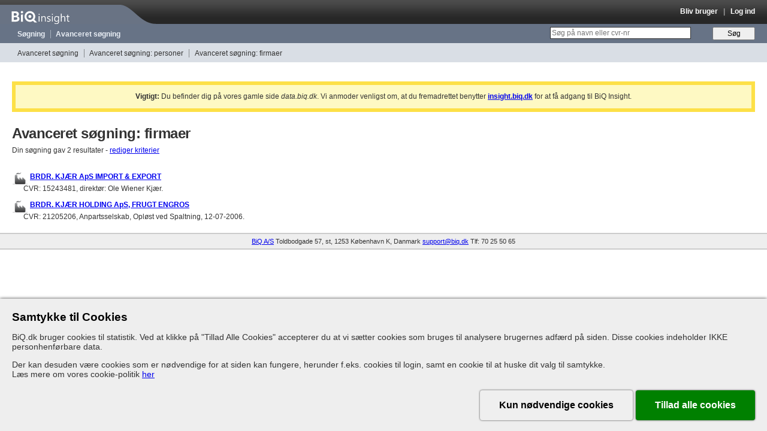

--- FILE ---
content_type: text/html; charset=utf-8
request_url: https://data.biq.dk/companies/search?contact%5Bphone%5D=36302918
body_size: 23792
content:
<!DOCTYPE html>
<html lang="da">
<head>
  <meta charset="utf-8"/>
  <meta http-equiv="X-UA-Compatible" content="IE=edge" />
  <meta name="robots" content="noindex" />
  <meta name="description" content="Oplysninger om mere end 1 million personer og deres ledelsesposter i over 1.5 million danske virksomheder gennem de sidste 40 år." />
  <meta name="keywords" content="Avanceret søgning: firmaer, erhvervsinformation, cvr-nummer, nøgletal, regnskab, virksomheder, Danmark, ledelse, firmadata" />
  <meta name="viewport" content="width=992"/>

  <meta property="og:title" content="Avanceret søgning: firmaer | BiQ Insight" />
  <meta property="og:description" content="Oplysninger om mere end 1 million personer og deres ledelsesposter i over 1.5 million danske virksomheder gennem de sidste 40 år." />
  <meta property="og:image" content="https://data.biq.dk/assets/favicons/apple-touch-icon-61c16d6e041838855f177520c0677e69cecb68106e3185c32f889d632041ca49.png" />
  <meta property="og:url" content="https://insight.biq.dk" />
  <meta name="twitter:card" content="summary_large_image" />
  <meta name="twitter:title" content="Avanceret søgning: firmaer | BiQ Insight" />
  <meta name="twitter:description" content="Oplysninger om mere end 1 million personer og deres ledelsesposter i over 1.5 million danske virksomheder gennem de sidste 40 år." />
  <meta name="twitter:image" content="https://data.biq.dk/assets/favicons/apple-touch-icon-61c16d6e041838855f177520c0677e69cecb68106e3185c32f889d632041ca49.png" />

  <link rel="apple-touch-icon" href="https://data.biq.dk/assets/favicons/apple-touch-icon-61c16d6e041838855f177520c0677e69cecb68106e3185c32f889d632041ca49.png" />
  <link rel="icon" type="image/png" href="/assets/favicons/favicon-32x32-ecba1e0b39e972861f319a02e0ad3f6c663fad84b29500d949310f83bcf13d9d.png" sizes="32x32" />
  <link rel="icon" type="image/png" href="/assets/favicons/favicon-16x16-e77492eff3265844c5f4776243bf37fd47adcf471ab5e11ad718c924f0201623.png" sizes="16x16" />
  <link rel="manifest" href="/site.webmanifest">
  <link rel="canonical" href="https://insight.biq.dk/companies/search?contact%5Bphone%5D=36302918">

  <meta name="csrf-param" content="authenticity_token" />
<meta name="csrf-token" content="U3bN2qvZRff7kaP-TWkVovp5Tdo-vckhuHw2UIGF2OfrnUSFGf4ah3FbcBAwqixJ6FT4RNUXPRG9fbWQqxxsJg" />

  <title>Avanceret søgning: firmaer | BiQ Insight</title>

  <link rel="stylesheet" href="/assets/application-df34518860512048dba82a8d0d3b906ef768e78312704c839cbcc158196df2a9.css" />
  <link rel="stylesheet" href="/assets/print-ad2b5bbd4d68ba22c4829cf78aec6c50110ad5f568a1532f48c0ad6674621550.css" media="print" />
  <link rel="stylesheet" href="/assets/grabbable-96977924f6272fbbe25817a0ae8a4df6511861decaa3c7757a97e3f52854551f.css" />

  <script>
</script>

  <script src="https://js.sentry-cdn.com/12d0d8ee39ab43469624e0a5fa139e14.min.js"
        crossorigin="anonymous"></script>

<script>
    function initSentry(env, usr) {
        Sentry.init({
            dsn: 'https://12d0d8ee39ab43469624e0a5fa139e14@sentry.io/159219',
            environment: env || 'development',
            beforeSend: function (evt) {
                evt.logger = 'javascript';
                return evt;
            },
            initialScope: {
                user: {
                    user_id: usr.id,
                    company: usr.company
                }
            }
        });
    }

    initSentry(
        'production',
        {}
    );
</script>


  
  <script src="https://cookie-consent.assets.biq.dk/application.js"></script>
  <script src="/assets/stimulusjs-app-1b347ea3de03b048d6b430628079568bd92db9733d867bf6c22b14dd33bbf3a8.js"></script>
  <script src="/assets/grabbable-4a4a3b5033167dbdbbf01bbdcf664161630e6bc6825dc6c5e1492d1b4d664ade.js"></script>
</head>

<body id="search" class="advanced">

<div id="header" class="">
  <div id="branding">
    <a href="/"><div id="logo"></div></a>
    <div id="console" class="dynamic_infobar">
        <a href="/users/sign_up">Bliv bruger</a>
  &nbsp;&nbsp;|&nbsp;&nbsp;
  <a href="/users/sign_in">Log ind</a>

    </div>
  </div>

  <div id="navigation" class="navigation">
    <ul>
      <li class="first-child"><a href="/search/clean">Søgning</a></li>
      <li><a href="/companies/search">Avanceret søgning</a></li>
      <li class="dynamic_monitormenu">
        
      </li>
    </ul>

    <form id="new_search" class="new_search" action="/search/clean" accept-charset="UTF-8" method="get">
  <div>
    <label for="q">&nbsp;</label>
    <input placeholder="Søg på navn eller cvr-nr" type="search" id="q" class="text" name="search[query]" />
    <input type="submit" name="commit" value="Søg" class="button" data-disable-with="Søg" />
  </div>
</form>
  </div>

  <div id="secondary_navigation" class="navigation">
    
<ul><li class="first-child"><a href="/search/advanced">Avanceret søgning</a></li>
<li><a href="/people/search">Avanceret søgning: personer</a></li>
<li><a href="/companies/search">Avanceret søgning: firmaer</a></li></ul>

  </div> <!-- #secondary_navigation -->

</div> <!-- #header -->



<div id="contents" class="production">
  <div class="flash notice mt-1 mb-2 p-1 text-center border-solid border-4 border-yellow-300 bg-yellow-100"><strong>Vigtigt:</strong> Du befinder dig på vores gamle side <em>data.biq.dk</em>. Vi anmoder venligst om, at du fremadrettet benytter <strong><u><a href="https://insight.biq.dk/companies/search?contact%5Bphone%5D=36302918">insight.biq.dk</a></u></strong> for at få adgang til BiQ Insight.</div>
  <h1>Avanceret søgning: firmaer</h1>
<div id="query_builder" style="display: none">

  <form id="advanced-search" action="/companies/search" accept-charset="UTF-8" method="get">
    <div id="criterias">
      <div class="criterias">
        <table class="advanced_search">
  <tbody class="query-group">
  <tr>
    <th scope="row">
      Find firmaer
    </th>
    <td>
      <table>
  <tr>
    <th class="searchlabel"><label for="entity_name_name">Firmanavn</label></th>
    <td>
      <input type="text" name="entity_name[name]" id="entity_name_name" />
    </td>
  </tr>
</table>

    </td>
  </tr>
  <tr>
    <th>

    </th>
    <td>
      <table>
  <tr>
    <th class="searchlabel"><label for="address_street_name">Vejnavn</label></th>
    <td><input type="text" name="address[street_name]" id="address_street_name" /></td>
  </tr>
  <tr>
    <th class="searchlabel"><label for="address_house_number">Nummer</label></th>
    <td><input type="text" name="address[house_number]" id="address_house_number" /></td>
  </tr>
  <tr>
    <th class="searchlabel"><label for="address_zipcode">Post nummer</label></th>
    <td>
      <input type="text" name="address[zipcode]" id="address_zipcode" class="input_validation" patternmismatch="skriv f.eks. &quot;5260&quot; eller &quot;1250,1260,1220&quot; eller &quot;6000-6900&quot;" pattern="([0-9]+( *)-( *)[0-9]+( *))|([0-9]+(( *),( *)[0-9]+)*)" style="width: initial" />
      <div class="help">
        skriv f.eks. &quot;5260&quot; <i>eller</i> &quot;1250,1260,1220&quot; <i>eller</i> &quot;6000-6900&quot;
      </div>
    </td>
  </tr>
  <tr>
    <th class="searchlabel"><label for="address_municipality">Kommune</label></th>
    <td>
      <select name="address[municipality][]" id="address_municipality" multiple="multiple"><option value="10">Albertslund</option>
<option value="19">Allerød</option>
<option value="47">Assens</option>
<option value="3">Ballerup</option>
<option value="63">Billund</option>
<option value="29">Bornholm</option>
<option value="4">Brøndby</option>
<option value="90">Brønderslev-Dronninglund</option>
<option value="5">Dragør</option>
<option value="28">Egedal</option>
<option value="61">Esbjerg</option>
<option value="62">Fanø</option>
<option value="79">Favrskov</option>
<option value="36">Faxe</option>
<option value="21">Fredensborg</option>
<option value="66">Fredericia</option>
<option value="2">Frederiksberg</option>
<option value="91">Frederikshavn</option>
<option value="22">Frederikssund</option>
<option value="20">Furesø</option>
<option value="48">Faaborg-Midtfyn</option>
<option value="6">Gentofte</option>
<option value="7">Gladsaxe</option>
<option value="8">Glostrup</option>
<option value="31">Greve</option>
<option value="24">Gribskov</option>
<option value="43">Guldborgsund</option>
<option value="57">Haderslev</option>
<option value="23">Halsnæs</option>
<option value="69">Hedensted</option>
<option value="25">Helsingør</option>
<option value="9">Herlev</option>
<option value="71">Herning</option>
<option value="26">Hillerød</option>
<option value="92">Hjørring</option>
<option value="37">Holbæk</option>
<option value="72">Holstebro</option>
<option value="70">Horsens</option>
<option value="11">Hvidovre</option>
<option value="12">Høje-Taastrup</option>
<option value="27">Hørsholm</option>
<option value="73">Ikast-Brande</option>
<option value="16">Ishøj</option>
<option value="96">Jammerbugt</option>
<option value="38">Kalundborg</option>
<option value="49">Kerteminde</option>
<option value="67">Kolding</option>
<option value="1">København</option>
<option value="32">Køge</option>
<option value="54">Langeland</option>
<option value="30">Lejre</option>
<option value="74">Lemvig</option>
<option value="42">Lolland</option>
<option value="13">Lyngby-Taarbæk</option>
<option value="94">Læsø</option>
<option value="93">Mariagerfjord</option>
<option value="50">Middelfart</option>
<option value="88">Morsø</option>
<option value="78">Norddjurs</option>
<option value="55">Nordfyns</option>
<option value="51">Nyborg</option>
<option value="44">Næstved</option>
<option value="80">Odder</option>
<option value="52">Odense</option>
<option value="35">Odsherred</option>
<option value="81">Randers</option>
<option value="95">Rebild</option>
<option value="75">Ringkøbing-Skjern</option>
<option value="39">Ringsted</option>
<option value="33">Roskilde</option>
<option value="15">Rudersdal</option>
<option value="14">Rødovre</option>
<option value="82">Samsø</option>
<option value="83">Silkeborg</option>
<option value="84">Skanderborg</option>
<option value="86">Skive</option>
<option value="40">Slagelse</option>
<option value="34">Solrød</option>
<option value="41">Sorø</option>
<option value="45">Stevns</option>
<option value="76">Struer</option>
<option value="53">Svendborg</option>
<option value="77">Syddjurs</option>
<option value="58">Sønderborg</option>
<option value="89">Thisted</option>
<option value="59">Tønder</option>
<option value="17">Tårnby</option>
<option value="18">Vallensbæk</option>
<option value="64">Varde</option>
<option value="65">Vejen</option>
<option value="68">Vejle</option>
<option value="98">Vesthimmerland</option>
<option value="87">Viborg</option>
<option value="46">Vordingborg</option>
<option value="56">Ærø</option>
<option value="60">Aabenraa</option>
<option value="97">Aalborg</option>
<option value="85">Aarhus</option></select>
    </td>
  </tr>
    <tr>
      <th class="searchlabel"><label for="address_country">Land</label></th>
      <td><input type="text" name="address[country]" id="address_country" /></td>
    </tr>
</table>


    </td>
  </tr>
  <!--/tbody-->
    <!--tbody class="query-group"-->
    <tr>
      <th>
      </th>
      <td>
        <table>
  <tr>
    <th class="searchlabel"><label for="contact_phone">Telefon</label></th>
    <td><input type="text" name="contact[phone]" id="contact_phone" value="36302918" onchange="this.value=this.value.replace(/\s+/g, &#39;&#39;)" /></td>
  </tr>
  <tr>
    <th class="searchlabel"><label for="company_email">Email</label></th>
    <td><input type="text" name="contact[email]" id="contact_email" /></td>
  </tr>

</table>

      </td>
    </tr>
    </tbody>
    <tbody class="query-group">
    <tr class="for_company">
      <th rowspan="220" scope="row"> <!-- OK as long as rowspan > number of rows -->
        Firma oplysninger
      </th>
      <td>
        <table>
  <tr>
    <th class="searchlabel"><label for="selskabs_status_list_switch">Selskabs-status</label></th>
    <td>
      <select name="selskabs_status[id][]" id="selskabs_status_id" multiple="multiple"><option value="2">Aktiv</option>
<option value="31">Anmodning om opløsning, jf. §115 i lov om erhvervsdrivende fonde</option>
<option value="33">Anmodning om opløsning, jf. aktieselskabslovens § 117, jf. § 118</option>
<option value="36">Anmodning om opløsning, jf. anpartsselskabslovens § 60, jf. § 61 sendt til Retten i Grønland</option>
<option value="37">Anmodning om opløsning, jf. lov om administration af Det Europæiske Økonomiske Fællesskabs forordninger om indførelse af europæiske økonomiske firmagrupper § 5</option>
<option value="32">Anmodning om opløsning, jf. selskabslovens § 226</option>
<option value="35">Erklæring fra vurderingsmændene i henhold til aktieselskabslovens § 134 c, stk. 4</option>
<option value="34">Fusionsplan i henhold til aktieselskabslovens § 134 a</option>
<option value="3">Koncession tilbagekaldt</option>
<option value="4">Normal</option>
<option value="5">Ophørt</option>
<option value="6">Opløst</option>
<option value="8">Opløst efter anpartsselskabslovens § 59</option>
<option value="25">Opløst efter erklæring</option>
<option value="29">Opløst efter frivillig likvidation</option>
<option value="30">Opløst efter Fusion</option>
<option value="38">Opløst efter grænseoverskridende fusion</option>
<option value="39">Opløst efter grænseoverskridende hjemstedsflytning</option>
<option value="11">Opløst efter Konkurs</option>
<option value="12">Opløst efter Likvidation</option>
<option value="9">Opløst jf aktieselskabslovens § 126</option>
<option value="7">Opløst jf. lov om visse erhvervsdrivende virksomheder § 20 a</option>
<option value="13">Opløst ved Fusion</option>
<option value="14">Opløst ved Spaltning</option>
<option value="10">Selskabet er opløst ved erklæring, jf. selskabslovens § 216</option>
<option value="15">Slettet</option>
<option value="16">Spaltet</option>
<option value="17">Tvangsopløst</option>
<option value="26">Uden retsvirkning</option>
<option value="28">Ukendt status</option>
<option value="41">Under frivillig likvidation</option>
<option value="18">Under Konkurs</option>
<option value="19">Under Likvidation</option>
<option value="20">Under opløsning, jf. lov om erhvervsdrivende virksomheder § 21</option>
<option value="40">Under opløsning, jf. selskabslovens § 143</option>
<option value="21">Under opløsning, jf. selskabslovens § 216</option>
<option value="22">Under opløsning, jf. selskabslovens § 225</option>
<option value="27">Under reassumering</option>
<option value="23">Under Rekonstruktion</option>
<option value="24">Under Tvangsopløsning</option></select>
    </td>
  </tr>
</table>


      </td>
    </tr>
    <tr class="for_company">
      <td>
        <table>
  <tr>
    <th class="searchlabel"><label for="selskabs_form_list_switch">Selskabs-form</label></th>
    <td>
      <select name="selskabs_form[id][]" id="selskabs_form_id" multiple="multiple"><option value="1">Advokat</option>
<option value="2">Aktieselskab</option>
<option value="7">Amtskommune</option>
<option value="3">Andelsboligforening</option>
<option value="4">Andelskasse</option>
<option value="5">Andelsselskab</option>
<option value="6">Andelsselskab med Begrænset Ansvar</option>
<option value="8">Anden udenlandsk virksomhed</option>
<option value="9">Anpartsselskab</option>
<option value="10">Børsmæglerselskab</option>
<option value="11">Dødsbo</option>
<option value="47">Enhed under oprettelse i Erhvervsstyrelsen</option>
<option value="12">Enkeltmandsvirksomhed</option>
<option value="13">Erhvervsdrivende fond</option>
<option value="14">Europæisk Økonomisk Firmagruppe</option>
<option value="15">Fagforening</option>
<option value="48">Fast forretningssted af Europæisk økonomisk Firmagruppe</option>
<option value="16">Filial</option>
<option value="51">Filial af SE-selskab</option>
<option value="18">Filial af udenlandsk aktieselskab, kommanditaktieselskab</option>
<option value="17">Filial af udenlandsk anpartsselskab eller selskab</option>
<option value="19">Filial af udenlandsk virksomhed med begrænset ansvar</option>
<option value="20">Folkekirkelige Institutioner</option>
<option value="22">Fond</option>
<option value="21">Fonde og andre selvejende institutioner</option>
<option value="23">Forening</option>
<option value="25">Forening eller selskab med begrænset ansvar</option>
<option value="24">Forening med Begrænset Ansvar</option>
<option value="26">Frivillig forening</option>
<option value="50">Grønlandsk afdeling af udenlandsk selskab eller virksomhed</option>
<option value="27">Interessentskab</option>
<option value="28">Iværksætterselskab</option>
<option value="29">Kommanditaktieselskab/Partnerselskab</option>
<option value="30">Kommanditselskab</option>
<option value="31">Medarbejderinvesteringsselskab</option>
<option value="33">Partnerselskab</option>
<option value="34">Partrederi</option>
<option value="35">Personligt ejet Mindre Virksomhed</option>
<option value="36">Primærkommune</option>
<option value="37">Region</option>
<option value="38">Registreret revisor</option>
<option value="39">Rigsrevisor</option>
<option value="42">Selskab med begrænset ansvar</option>
<option value="49">Selvstændig offentlig virksomhed</option>
<option value="41">SE-selskab</option>
<option value="43">Statsautoriseret revisor</option>
<option value="44">Statslig Administrativ Enhed</option>
<option value="40">Særlig Finansiel Virksomhed</option>
<option value="52">Trust</option>
<option value="45">Udenlandsk Aktieselskab</option>
<option value="46">Uoplyst Virksomhedsform</option>
<option value="32">Øvrige Virksomhedsformer</option></select>
    </td>
  </tr>
</table>


      </td>
    </tr>
    <tr class="for_company">
      <td>
        <table id="company_active">
  <tr>
    <th class="searchlabel">Kun aktive selskaber</th>
    <td>
      <label for="company_active_active">ja</label>
      <input type="checkbox" name="company_active[active]" id="company_active_active" value="yes" />
      &nbsp;&nbsp;&nbsp;&nbsp;
      <label for="company_inactive_inactive">nej</label>
      <input type="checkbox" name="company_inactive[inactive]" id="company_inactive_inactive" value="yes" />
    </td>
  </tr>
</table>

      </td>
    </tr>
    <tr class="for_company">
      <td>
        <table id="stock_exchange">
  <tr>
    <th class="searchlabel">Kun børsnoterede selskaber</th>
    <td>
      <label for="stock_exchange_on">ja</label>
      <input type="checkbox" name="stock_exchange[stock_exchange]" id="stock_exchange_on" value="yes" />
      &nbsp;&nbsp;&nbsp;&nbsp;
      <label for="no_stock_exchange">nej</label>
      <input type="checkbox" name="no_stock_exchange[no_stock_exchange]" id="no_stock_exchange" value="yes" />
    </td>
  </tr>
</table>


      </td>
    </tr>
    <tr class="for_company">
      <td>
        <table>
  <tr>
    <th class="searchlabel"><label for="production_units_toggle">Medtag produktionsenheder</label></th>
    <td>
      <input type="hidden" name="entity_type[ids][]" id="entity_type_ids_" value="2" />
      <input type="checkbox" name="entity_type[ids][]" id="production_units_toggle" value="7" />
    </td>
  </tr>
</table>

      </td>
    </tr>

    <tr class="for_company">
      <td>
        <table>
  <tr>
    <th class="searchlabel">Selskabs-status ændret</th>
    <td>
      <label for="selskabs_status_changed_start">fra</label>
      <input type="text" name="selskabs_status_changed[start]" id="selskabs_status_changed_start" class="date" placeholder="dd-mm-åååå" patternMismatch="Beklager, dette felt skal indeholde en gyldig dato" pattern="(\d{1,2}-\d{1,2}-\d{4})|(\d{4}-\d{1,2}-\d{1,2})|(\d{1,2}-\d{1,2}-\d{2})|(\d{6,8})" />

      <label for="selskabs_status_changed_end">til</label>
      <input type="text" name="selskabs_status_changed[end]" id="selskabs_status_changed_end" class="date" placeholder="dd-mm-åååå" patternMismatch="Beklager, dette felt skal indeholde en gyldig dato" pattern="(\d{1,2}-\d{1,2}-\d{4})|(\d{4}-\d{1,2}-\d{1,2})|(\d{1,2}-\d{1,2}-\d{2})|(\d{6,8})" />

    </td>
  </tr>
</table>

      </td>
    </tr>

    <tr class="for_company">
      <td>
        <table>
  <tr>
    <th class="searchlabel">Stiftet i perioden</th>
    <td>
      <label for="founded_on_start">fra</label>
      <input type="text" name="founded_on[start]" id="founded_on_start" value="" class="date" placeholder="dd-mm-åååå" patternMismatch="Beklager, dette felt skal indeholde en gyldig dato" pattern="(\d{1,2}-\d{1,2}-\d{4})|(\d{4}-\d{1,2}-\d{1,2})|(\d{1,2}-\d{1,2}-\d{2})|(\d{6,8})" />

      <label for="founded_on_end">til</label>
      <input type="text" name="founded_on[end]" id="founded_on_end" value="" class="date" placeholder="dd-mm-åååå" patternMismatch="Beklager, dette felt skal indeholde en gyldig dato" pattern="(\d{1,2}-\d{1,2}-\d{4})|(\d{4}-\d{1,2}-\d{1,2})|(\d{1,2}-\d{1,2}-\d{2})|(\d{6,8})" />
    </td>
  </tr>
</table>

      </td>
    </tr>


    <tr class="for_company">
      <td>
        <table>
  <tr>
    <th class="searchlabel"><label for="trades_list_switch">Branche</label></th>
    <td>
      <select name="trades[trades][]" id="trades_trades" data-max-selections="25" multiple="multiple"><optgroup label="011100: Dyrkning af korn (undtagen ris), bælgfrugter og olieholdige frø"><option value="011100">011100: Dyrkning af korn (undtagen ris), bælgfrugter og olieholdige frø</option>
<option value="011300">011300: Dyrkning af grøntsager og meloner, rødder og rodknolde</option>
<option value="011500">011500: Dyrkning af tobak</option>
<option value="011600">011600: Dyrkning af tekstilplanter</option>
<option value="011900">011900: Dyrkning af andre etårige afgrøder</option>
<option value="012100">012100: Dyrkning af druer</option>
<option value="012200">012200: Dyrkning af tropiske og subtropiske frugter</option>
<option value="012400">012400: Dyrkning af kernefrugter og stenfrugter</option>
<option value="012500">012500: Dyrkning af andre træfrugter, bær og nødder</option>
<option value="012600">012600: Dyrkning af olieholdige frugter</option>
<option value="012700">012700: Dyrkning af planter til fremstilling af drikkevarer</option>
<option value="012800">012800: Dyrkning af krydderiplanter, aromaplanter og lægeplanter</option>
<option value="012900">012900: Dyrkning af andre flerårige afgrøder</option>
<option value="013000">013000: Planteformering</option>
<option value="014100">014100: Avl af malkekvæg</option>
<option value="014200">014200: Avl af andet kvæg og bøfler</option>
<option value="014300">014300: Avl af heste og dyr af hestefamilien</option>
<option value="014400">014400: Avl af kameler og dyr af kamelfamilien</option>
<option value="014500">014500: Avl af får og geder</option>
<option value="014610">014610: Avl af smågrise</option>
<option value="014620">014620: Produktion af slagtesvin</option>
<option value="014700">014700: Fjerkræavl</option>
<option value="014800">014800: Avl af andre dyr</option>
<option value="015000">015000: Blandet landbrugsdrift</option>
<option value="016100">016100: Støtteaktiviteter i forbindelse med planteavl</option>
<option value="016200">016200: Støtteaktiviteter i forbindelse med husdyravl</option>
<option value="016300">016300: Forarbejdning af afgrøder efter høst af frø/sædekorn til udsæd</option>
<option value="017000">017000: Jagt, fældefangst og serviceydelser i forbindelse hermed</option></optgroup><optgroup label="021000: Dyrkning af træer og andre skovbrugsaktiviteter"><option value="021000">021000: Dyrkning af træer og andre skovbrugsaktiviteter</option>
<option value="022000">022000: Skovning</option>
<option value="023000">023000: Indsamling af vildtvoksende forstmateriale, undtagen træer</option>
<option value="024000">024000: Støtteaktiviteter i forbindelse med skovbrug</option></optgroup><optgroup label="031100: Havfiskeri"><option value="031100">031100: Havfiskeri</option>
<option value="031200">031200: Ferskvandsfiskeri</option>
<option value="032100">032100: Havbrug</option>
<option value="032200">032200: Ferskvandsbrug</option>
<option value="033000">033000: Støtteaktiviteter i forbindelse med fiskeri og akvakultur</option></optgroup><optgroup label="051000: Indvinding af stenkul"><option value="051000">051000: Indvinding af stenkul</option></optgroup><optgroup label="061000: Indvinding af råolie"><option value="061000">061000: Indvinding af råolie</option>
<option value="062000">062000: Indvinding af naturgas</option></optgroup><optgroup label="071000: Brydning af jernmalm"><option value="071000">071000: Brydning af jernmalm</option>
<option value="072900">072900: Brydning af andre ikke-jernholdige metalmalme</option></optgroup><optgroup label="081100: Brydning af pyntesten, kalksten, gips, skifer mv."><option value="081100">081100: Brydning af pyntesten, kalksten, gips, skifer mv.</option>
<option value="081200">081200: Grus- og sandgravning og indvinding af ler og kaolin</option>
<option value="089100">089100: Indvinding af mineraler til fremstilling af kemiske produkter og gødningsstoffer</option>
<option value="089200">089200: Indvinding af tørv</option>
<option value="089300">089300: Saltindvinding</option>
<option value="089900">089900: Anden råstofindvinding i.a.n.</option></optgroup><optgroup label="091000: Støtteaktiviteter i forbindelse med indvinding af råolie og naturgas"><option value="091000">091000: Støtteaktiviteter i forbindelse med indvinding af råolie og naturgas</option>
<option value="099000">099000: Støtteaktiviteter i forbindelse med anden råstofindvinding</option></optgroup><optgroup label="101110: Forarbejdning af svinekød"><option value="101110">101110: Forarbejdning af svinekød</option>
<option value="101190">101190: Forarbejdning af andet kød</option>
<option value="101200">101200: Forarbejdning og konservering af fjerkrækød</option>
<option value="101300">101300: Fremstilling af kød- og fjerkrækødprodukter</option>
<option value="102010">102010: Fremstilling af fiskemel</option>
<option value="102020">102020: Forarbejdning og konservering af fisk, krebsdyr og bløddyr, undtagen fiskemel</option>
<option value="103100">103100: Forarbejdning og konservering af kartofler</option>
<option value="103200">103200: Fremstilling af frugt- og grøntsagssaft</option>
<option value="103900">103900: Anden forarbejdning og konservering af frugt og grøntsager</option>
<option value="104100">104100: Fremstilling af olier og fedtstoffer</option>
<option value="104200">104200: Fremstilling af margarine o.lign. spiselige fedtstoffer</option>
<option value="105100">105100: Fremstilling af mejeriprodukter</option>
<option value="105200">105200: Fremstilling af konsumis</option>
<option value="106100">106100: Fremstilling af mølleriprodukter</option>
<option value="106200">106200: Fremstilling af stivelse og stivelsesprodukter</option>
<option value="107110">107110: Industriel fremstilling af brød og kager mv.</option>
<option value="107120">107120: Fremstilling af friske bageriprodukter</option>
<option value="107200">107200: Fremstilling af tvebakker, kiks, konserverede kager, tærter mv.</option>
<option value="107300">107300: Fremstilling af dejprodukter</option>
<option value="108100">108100: Fremstilling af sukker</option>
<option value="108200">108200: Fremstilling af kakao, chokolade og sukkervarer</option>
<option value="108300">108300: Forarbejdning af te og kaffe</option>
<option value="108400">108400: Fremstilling af smagspræparater og krydderier</option>
<option value="108500">108500: Fremstilling af færdigretter</option>
<option value="108600">108600: Fremstilling af homogeniserede produkter og diætmad</option>
<option value="108900">108900: Fremstilling af andre fødevarer i.a.n.</option>
<option value="109100">109100: Fremstilling af færdige foderblandinger til landbrugsdyr</option>
<option value="109200">109200: Fremstilling af færdige foderblandinger til kæledyr</option>
<option value="110100">110100: Destillation, rektifikation og blanding af alkohol</option>
<option value="110200">110200: Fremstilling af vin af druer</option>
<option value="110300">110300: Fremstilling af cider og andre gærede drikkevarer af frugt</option>
<option value="110400">110400: Fremstilling af andre ikke-destillerede gærede drikkevarer</option>
<option value="110500">110500: Fremstilling af øl</option>
<option value="110600">110600: Fremstilling af malt</option>
<option value="110700">110700: Fremstilling af læskedrikke og vand på flaske</option>
<option value="120000">120000: Fremstilling af tobaksvarer</option>
<option value="131000">131000: Forbehandling og spinding af tekstilfibre</option>
<option value="132000">132000: Vævning af tekstiler</option>
<option value="133000">133000: Efterbehandling af tekstiler</option>
<option value="139100">139100: Fremstilling af trikotagestoffer</option>
<option value="139200">139200: Fremstilling af tekstiler til husholdningsbrug og færdige boligtekstiler</option>
<option value="139300">139300: Fremstilling af gulvtæpper og måtter</option>
<option value="139300">139300: Fremstilling af gulvtæpper og -måtter</option>
<option value="139400">139400: Fremstilling af reb, tovværk, sejlgarn og netstoffer</option>
<option value="139500">139500: Fremstilling af fiberdug og varer af fiberdug</option>
<option value="139600">139600: Fremstilling af andre tekniske og industrielle tekstiler</option>
<option value="139900">139900: Fremstilling af andre tekstiler i.a.n.</option>
<option value="141000">141000: Fremstilling af strikkede og hæklede beklædningsartikler</option>
<option value="142100">142100: Fremstilling af yderbeklædning</option>
<option value="142200">142200: Fremstilling af underbeklædning</option>
<option value="142300">142300: Fremstilling af arbejdsbeklædning</option>
<option value="142400">142400: Fremstilling af beklædningsartikler af læder og pelsskind</option>
<option value="142900">142900: Fremstilling af andre beklædningsartikler samt tilbehør i.a.n.</option>
<option value="151100">151100: Garvning, beredning og farvning af læder og pelsskind</option>
<option value="151200">151200: Fremstilling af tasker, kufferter, sadelmagervarer mv., uanset materialets art</option>
<option value="152000">152000: Fremstilling af fodtøj</option>
<option value="161100">161100: Udsavning og høvling af træ</option>
<option value="161200">161200: Forarbejdning og færdigbearbejdning af træ</option>
<option value="162100">162100: Fremstilling af finerplader og træbaserede plader</option>
<option value="162200">162200: Fremstilling af sammensatte parketstave</option>
<option value="162300">162300: Fremstilling af bygningstømmer og snedkeriartikler i øvrigt</option>
<option value="162400">162400: Fremstilling af træemballage</option>
<option value="162500">162500: Fremstilling af døre og vinduer af træ</option>
<option value="162600">162600: Fremstilling af fast brændsel på basis af vegetabilsk biomasse</option>
<option value="162700">162700: Færdigbearbejdning af trævarer</option>
<option value="162800">162800: Fremstilling af andre trævarer og varer af kork, strå og flettematerialer</option>
<option value="171100">171100: Fremstilling af papirmasse</option>
<option value="171200">171200: Fremstilling af papir og pap</option>
<option value="172100">172100: Fremstilling af bølgepap, pap og emballage af papir og pap</option>
<option value="172200">172200: Fremstilling af husholdningsartikler og hygiejneartikler samt toiletartikler af papir og pap</option>
<option value="172300">172300: Fremstilling af kontorartikler af papir</option>
<option value="172400">172400: Fremstilling af tapet</option>
<option value="172500">172500: Fremstilling af andre papir- og papvarer</option>
<option value="181100">181100: Trykning af dagblade</option>
<option value="181200">181200: Anden trykning</option>
<option value="181300">181300: Prepress- og premedia-arbejde</option>
<option value="181400">181400: Bogbinding og lignende serviceydelser</option>
<option value="182000">182000: Reproduktion af indspillede medier</option>
<option value="191000">191000: Fremstilling af koksovnsprodukter</option>
<option value="191000">191000: Fremstilling af koks mv.</option>
<option value="192000">192000: Fremstilling af raffinerede mineralolieprodukter og fossile brændstoffer</option></optgroup><optgroup label="201100: Fremstilling af industrigasser"><option value="201100">201100: Fremstilling af industrigasser</option>
<option value="201200">201200: Fremstilling af farvestoffer og pigmenter</option>
<option value="201300">201300: Fremstilling af andre uorganiske basiskemikalier</option>
<option value="201400">201400: Fremstilling af andre organiske basiskemikalier</option>
<option value="201500">201500: Fremstilling af gødningsstoffer og nitrogenprodukter</option>
<option value="201600">201600: Fremstilling af plast i ubearbejdet form</option>
<option value="202000">202000: Fremstilling af pesticider, desinfektionsmidler og andre agrokemiske produkter</option>
<option value="203000">203000: Fremstilling af maling, lak og lignende overfladebehandlingsmidler, trykfarver samt tætningsmaterialer</option>
<option value="204100">204100: Fremstilling af sæbe, rengørings- og rensemidler samt poleremidler</option>
<option value="204200">204200: Fremstilling af parfume, hårshampoo, tandpasta mv.</option>
<option value="205100">205100: Fremstilling af flydende biobrændstoffer</option>
<option value="205900">205900: Fremstilling af andre kemiske produkter i.a.n.</option>
<option value="206000">206000: Fremstilling af kemofibre</option>
<option value="211000">211000: Fremstilling af farmaceutiske råvarer</option>
<option value="212000">212000: Fremstilling af farmaceutiske præparater</option>
<option value="221100">221100: Fremstilling og vulkanisering af gummidæk og fremstilling af gummislanger</option>
<option value="221200">221200: Fremstilling af andre gummiprodukter</option>
<option value="222100">222100: Fremstilling af plader, ark, rør og slanger samt profiler af plast</option>
<option value="222200">222200: Fremstilling af plastemballage</option>
<option value="222300">222300: Fremstilling af døre og vinduer af plast</option>
<option value="222400">222400: Fremstilling af bygningsartikler af plast</option>
<option value="222500">222500: Forarbejdning og færdigbehandling af plastprodukter</option>
<option value="222600">222600: Fremstilling af andre plastprodukter</option>
<option value="231100">231100: Fremstilling af planglas</option>
<option value="231200">231200: Formning og forarbejdning af planglas</option>
<option value="231300">231300: Fremstilling af flasker, drikkeglas mv.</option>
<option value="231400">231400: Fremstilling af glasfiber</option>
<option value="231500">231500: Fremstilling og bearbejdning af andet glas, herunder teknisk glas</option>
<option value="232000">232000: Fremstilling af ildfaste produkter</option>
<option value="233100">233100: Fremstilling af keramiske teglsten og gulvfliser</option>
<option value="233200">233200: Fremstilling af mursten, teglsten og byggematerialer af brændt ler</option>
<option value="234100">234100: Fremstilling af keramiske husholdningsartikler og pyntegenstande</option>
<option value="234200">234200: Fremstilling af keramiske sanitetsartikler</option>
<option value="234300">234300: Fremstilling af keramiske isolatorer og isoleringsdele</option>
<option value="234400">234400: Fremstilling af andre keramiske produkter til teknisk brug</option>
<option value="234500">234500: Fremstilling af andre keramiske produkter</option>
<option value="235100">235100: Fremstilling af cement</option>
<option value="235200">235200: Fremstilling af kalk og gips</option>
<option value="236100">236100: Fremstilling af byggematerialer af beton</option>
<option value="236200">236200: Fremstilling af byggematerialer af gips</option>
<option value="236300">236300: Fremstilling af færdigblandet beton</option>
<option value="236400">236400: Fremstilling af mørtel</option>
<option value="236500">236500: Fremstilling af fibercement</option>
<option value="236600">236600: Fremstilling af andre produkter af beton, cement og gips</option>
<option value="237000">237000: Tilhugning, tilskæring og færdigbearbejdning af sten</option>
<option value="239100">239100: Fremstilling af slibemidler</option>
<option value="239910">239910: Fremstilling af asfalt og tagpap</option>
<option value="239990">239990: Fremstilling af andre ikke-metalholdige mineralske produkter, bortset fra asfalt og tagpap</option>
<option value="241000">241000: Fremstilling af råjern og råstål samt jernlegeringer</option>
<option value="242000">242000: Fremstilling af rør, hule profiler og tilhørende fittings af stål</option>
<option value="243100">243100: Fremstilling af stænger ved koldtrækning</option>
<option value="243200">243200: Fremstilling af stålbånd ved koldvalsning</option>
<option value="243300">243300: Koldbehandling</option>
<option value="243400">243400: Fremstilling af tråd ved koldtrækning</option>
<option value="244100">244100: Fremstilling af ædelmetaller</option>
<option value="244200">244200: Fremstilling af aluminium</option>
<option value="244300">244300: Fremstilling af bly, zink og tin</option>
<option value="244400">244400: Fremstilling af kobber</option>
<option value="245100">245100: Støbning af jernprodukter</option>
<option value="245200">245200: Støbning af stålprodukter</option>
<option value="245300">245300: Støbning af letmetalprodukter</option>
<option value="245400">245400: Støbning af andre ikke-jernholdige metalprodukter</option>
<option value="251100">251100: Fremstilling af metalkonstruktioner og dele heraf</option>
<option value="251200">251200: Fremstilling af døre og vinduer af metal</option>
<option value="252100">252100: Fremstilling af radiatorer, damp- og fyringskedler til centralvarmeanlæg</option>
<option value="252200">252200: Fremstilling af andre tanke og beholdere af metal</option>
<option value="253000">253000: Fremstilling af våben og ammunition</option>
<option value="254000">254000: Smedning og valsning af metal samt pulvermetallurgi</option>
<option value="255100">255100: Overfladebehandling af metal</option>
<option value="255200">255200: Varmebehandling af metal</option>
<option value="255300">255300: Maskinforarbejdning af metal</option>
<option value="256100">256100: Fremstilling af bestik, skære- og klipperedskaber</option>
<option value="256200">256200: Fremstilling af låse og hængsler</option>
<option value="256300">256300: Fremstilling af håndværktøj</option>
<option value="259100">259100: Fremstilling af metaltønder og lignende beholdere</option>
<option value="259200">259200: Fremstilling af letmetalemballage</option>
<option value="259300">259300: Fremstilling af trådvarer, kæder og fjedre</option>
<option value="259400">259400: Fremstilling af lukkeanordninger, bolte, skruer og møtrikker</option>
<option value="259900">259900: Fremstilling af andre færdige metalprodukter i.a.n.</option>
<option value="261100">261100: Fremstilling af elektroniske komponenter</option>
<option value="261200">261200: Fremstilling af printplader o.lign.</option>
<option value="262000">262000: Fremstilling af computere og ydre enheder</option>
<option value="263000">263000: Fremstilling af kommunikationsudstyr</option>
<option value="264000">264000: Fremstilling af elektronik til husholdninger</option>
<option value="265100">265100: Fremstilling af udstyr til måling, afprøvning og navigation</option>
<option value="265100">265100: Fremstilling af instrumenter og udstyr til måling, afprøvning og navigation</option>
<option value="265200">265200: Fremstilling af ure</option>
<option value="266010">266010: Fremstilling af høreapparater og dele hertil</option>
<option value="266090">266090: Fremstilling af bestrålingsudstyr og elektromedicinsk og elektroterapeutisk udstyr</option>
<option value="267000">267000: Fremstilling af optiske instrumenter, magnetiske og optiske medier og fotografisk udstyr</option>
<option value="271100">271100: Fremstilling af elektriske motorer, generatorer og transformatorer</option>
<option value="271200">271200: Fremstilling af elektriske fordelings- og kontrolapparater</option>
<option value="272000">272000: Fremstilling af batterier og akkumulatorer</option>
<option value="273100">273100: Fremstilling af lyslederkabler</option>
<option value="273200">273200: Fremstilling af andre elektroniske og elektriske ledninger og kabler</option>
<option value="273300">273300: Fremstilling af tilbehør til ledninger og kabler</option>
<option value="274000">274000: Fremstilling af belysningsartikler</option>
<option value="275100">275100: Fremstilling af elektriske husholdningsapparater</option>
<option value="275200">275200: Fremstilling af ikke-elektriske husholdningsapparater</option>
<option value="279000">279000: Fremstilling af andet elektrisk udstyr</option>
<option value="281100">281100: Fremstilling af motorer og turbiner, undtagen motorer til flyvemaskiner, motorkøretøjer og knallerter</option>
<option value="281200">281200: Fremstilling af hydraulisk udstyr</option>
<option value="281300">281300: Fremstilling af andre pumper og kompressorer</option>
<option value="281400">281400: Fremstilling af andre haner og ventiler</option>
<option value="281500">281500: Fremstilling af lejer, tandhjul, tandhjulsudvekslinger og drivelementer</option>
<option value="282100">282100: Fremstilling af ovne, ildsteder og fyringsaggregater til boligopvarmning</option>
<option value="282200">282200: Fremstilling af løfte- og håndteringsudstyr</option>
<option value="282300">282300: Fremstilling af kontormaskiner og -udstyr, undtagen computere og ydre enheder</option>
<option value="282400">282400: Fremstilling af motordrevet håndværktøj</option>
<option value="282500">282500: Fremstilling af klimaanlæg, ikke til husholdningsbrug</option>
<option value="282900">282900: Fremstilling af andre maskiner til generelle formål i.a.n.</option>
<option value="283000">283000: Fremstilling af landbrugs- og skovbrugsmaskiner</option>
<option value="284100">284100: Fremstilling af metalforarbejdende maskiner og maskinværktøj til bearbejdning af metal</option>
<option value="284200">284200: Fremstilling af andet maskinværktøj</option>
<option value="289100">289100: Fremstilling af maskiner til metallurgi</option>
<option value="289200">289200: Fremstilling af maskiner til råstofindvindingsindustrien samt bygge- og anlæg</option>
<option value="289300">289300: Fremstilling af maskiner til føde-, drikke- og tobaksvareindustrien</option>
<option value="289400">289400: Fremstilling af maskiner til produktion af tekstiler, beklædningsartikler og læder</option>
<option value="289500">289500: Fremstilling af maskiner til produktion af papir og pap</option>
<option value="289600">289600: Fremstilling af maskiner til produktion af plast og gummi</option>
<option value="289700">289700: Fremstilling af maskiner til additiv fremstilling</option>
<option value="289900">289900: Fremstilling af øvrige maskiner til specielle formål i.a.n.</option>
<option value="289900">289900: Fremstilling af andre maskiner til specielle formål i.a.n.</option>
<option value="291000">291000: Fremstilling af motorkøretøjer</option>
<option value="292000">292000: Fremstilling af karosserier til motorkøretøjer; fremstilling af påhængsvogne og sættevogne</option>
<option value="293100">293100: Fremstilling af elektrisk og elektronisk udstyr til motorkøretøjer</option>
<option value="293200">293200: Fremstilling af andre dele og tilbehør til motorkøretøjer</option></optgroup><optgroup label="301100: Bygning af civile skibe og flydende materiel"><option value="301100">301100: Bygning af civile skibe og flydende materiel</option>
<option value="301200">301200: Bygning af både til fritid og sport</option>
<option value="301300">301300: Bygning af militærfartøjer</option>
<option value="302000">302000: Fremstilling af lokomotiver og andet rullende materiel til jernbaner og sporveje</option>
<option value="303100">303100: Fremstilling af civile luft- og rumfartøjer o.lign.</option>
<option value="303200">303200: Fremstilling af militære luft- og rumfartøjer o.lign.</option>
<option value="304000">304000: Fremstilling af militære kampkøretøjer</option>
<option value="309100">309100: Fremstilling af motorcykler</option>
<option value="309200">309200: Fremstilling af cykler og kørestole</option>
<option value="309900">309900: Fremstilling af andre transportmidler i.a.n.</option>
<option value="310000">310000: Fremstilling af møbler</option>
<option value="321100">321100: Prægning af mønter</option>
<option value="321200">321200: Fremstilling af smykker og lignende varer</option>
<option value="321300">321300: Fremstilling af bijouteri og lignende varer</option>
<option value="322000">322000: Fremstilling af musikinstrumenter</option>
<option value="323000">323000: Fremstilling af sportsudstyr</option>
<option value="324000">324000: Fremstilling af spil og legetøj</option>
<option value="325000">325000: Fremstilling af medicinske og dentale instrumenter samt udstyr hertil</option>
<option value="329100">329100: Fremstilling af koste og børster</option>
<option value="329900">329900: Andre fremstillingsaktiviteter i.a.n.</option>
<option value="331100">331100: Reparation og vedligeholdelse af færdige metalprodukter</option>
<option value="331200">331200: Reparation og vedligeholdelse af maskiner</option>
<option value="331300">331300: Reparation og vedligeholdelse af elektronisk og optisk udstyr</option>
<option value="331400">331400: Reparation og vedligeholdelse af elektrisk udstyr</option>
<option value="331500">331500: Reparation og vedligeholdelse af civile skibe og både</option>
<option value="331600">331600: Reparation og vedligeholdelse af civile luft- og rumfartøjer</option>
<option value="331700">331700: Reparation og vedligeholdelse af andre civile transportmidler</option>
<option value="331800">331800: Reparation og vedligeholdelse af militære kampkøretøjer, skibe, både og luft- og rumfartøjer</option>
<option value="331900">331900: Reparation og vedligeholdelse af andet udstyr</option>
<option value="332000">332000: Installation af industrimaskiner og -udstyr</option>
<option value="351100">351100: Produktion af elektricitet fra ikke-vedvarende energikilder</option>
<option value="351200">351200: Produktion af elektricitet fra vedvarende energikilder</option>
<option value="351300">351300: Transmission af elektricitet</option>
<option value="351400">351400: Distribution af elektricitet</option>
<option value="351510">351510: Handel med elektricitet via ladestationer o. lign.</option>
<option value="351590">351590: Anden handel med elektricitet</option>
<option value="351600">351600: Lagring af elektricitet</option>
<option value="352100">352100: Produktion af gas</option>
<option value="352200">352200: Distribution af gas</option>
<option value="352300">352300: Handel med gas gennem rørledninger</option>
<option value="352400">352400: Oplagring af gas i forbindelse med drift af forsyningsnet</option>
<option value="353000">353000: Fjernvarmeforsyning</option>
<option value="354000">354000: Mægler- og agentaktiviteter i forbindelse med forsyning af elektricitet og naturgas</option>
<option value="360000">360000: Vandforsyning</option>
<option value="370000">370000: Opsamling og behandling af spildevand</option>
<option value="381100">381100: Indsamling af ikke-farligt affald</option>
<option value="381200">381200: Indsamling af farligt affald</option>
<option value="382100">382100: Genindvinding af materialer</option>
<option value="382200">382200: Energiudnyttelse af affald</option>
<option value="382300">382300: Anden nyttiggørelse af affald</option>
<option value="383100">383100: Forbrænding uden energiudnyttelse</option>
<option value="383200">383200: Deponering eller permanent oplagring</option>
<option value="383300">383300: Anden bortskaffelse af affald</option>
<option value="390000">390000: Rensning af jord og grundvand og anden dekontaminering</option></optgroup><optgroup label="410000: Opførelse af bygninger"><option value="410000">410000: Opførelse af bygninger</option>
<option value="421100">421100: Anlæg af veje og motorveje</option>
<option value="421200">421200: Anlæg af jernbaner og undergrundsbaner</option>
<option value="421300">421300: Anlæg af broer og tunneller</option>
<option value="422100">422100: Anlæg af ledningsnet til væsker</option>
<option value="422200">422200: Anlæg af ledningsnet til elektricitet og telekommunikation</option>
<option value="429100">429100: Anlæg af vandveje, havne, diger, dæmninger mv.</option>
<option value="429900">429900: Andre anlægsaktiviteter i.a.n.</option>
<option value="431100">431100: Nedrivning</option>
<option value="431200">431200: Forberedende byggepladsarbejder</option>
<option value="431300">431300: Funderingsundersøgelser</option>
<option value="432100">432100: El-installation</option>
<option value="432200">432200: Installation af vvs-, varme- og klimaanlæg</option>
<option value="432300">432300: Installation af isolering</option>
<option value="432400">432400: Andre bygningsinstallationsaktiviteter</option>
<option value="433100">433100: Stukkatøraktiviteter</option>
<option value="433200">433200: Tømrer- og bygningssnedkervirksomhed</option>
<option value="433200">433200: Tømrer- og bygningssnedkeraktiviteter</option>
<option value="433300">433300: Udførelse af gulvbelægninger og vægbeklædning</option>
<option value="433410">433410: Maleraktiviteter</option>
<option value="433420">433420: Glarmesteraktiviteter</option>
<option value="433500">433500: Anden bygningsfærdiggørelse</option>
<option value="434100">434100: Tagdækningsaktiviteter</option>
<option value="434200">434200: Andre byggeaktiviteter, som kræver specialisering</option>
<option value="434200">434200: Andre specialiserede bygningsarbejder</option>
<option value="435000">435000: Anlægsaktiviteter, som kræver specialisering</option>
<option value="435000">435000: Specialiserede anlægsaktiviteter</option>
<option value="436000">436000: Formidlingsaktiviteter i forbindelse med specialiserede bygge- og anlægsarbejder</option>
<option value="439100">439100: Murerarbejde</option>
<option value="439900">439900: Andre specialiserede byggeaktiviteter i.a.n.</option>
<option value="439900">439900: Andre byggeaktiviteter, som kræver specialisering i.a.n.</option>
<option value="439910">439910: Murere</option>
<option value="439990">439990: Anden bygge- og anlægsvirksomhed, som kræver specialisering</option>
<option value="461100">461100: Agenturhandel med landbrugsråvarer, levende dyr, tekstilråvarer og halvfabrikata</option>
<option value="461200">461200: Agenturhandel med brændstoffer, malme, metaller og kemiske produkter til industrien</option>
<option value="461300">461300: Agenturhandel med tømmer og andre byggematerialer</option>
<option value="461400">461400: Agenturhandel med maskiner, teknisk udstyr, skibe og flyvemaskiner</option>
<option value="461500">461500: Agenturhandel med møbler, husholdningsartikler og isenkram</option>
<option value="461600">461600: Agenturhandel med tekstiler, beklædning, pelsværk, fodtøj og lædervarer</option>
<option value="461710">461710: Fiskeauktioner</option>
<option value="461790">461790: Anden agenturhandel med føde-, drikke- og tobaksvarer</option>
<option value="461810">461810: Agenturhandel med motorcykler, biler, busser og trailere mv.</option>
<option value="461890">461890: Agenturhandel med specialiseret varesortiment, bortset fra køretøjer</option>
<option value="461900">461900: Agenturhandel med ikke-specialiseret varesortiment</option>
<option value="462100">462100: Engroshandel med korn, uforarbejdet tobak, såsæd og foderstoffer</option>
<option value="462200">462200: Engroshandel med blomster og planter</option>
<option value="462300">462300: Engroshandel med levende dyr</option>
<option value="462400">462400: Engroshandel med huder, skind og læder</option>
<option value="463100">463100: Engroshandel med frugt og grøntsager</option>
<option value="463210">463210: Engroshandel med kød og kødprodukter</option>
<option value="463220">463220: Engroshandel med fisk og fiskeprodukter</option>
<option value="463300">463300: Engroshandel med mejeriprodukter, æg samt spiselige olier og fedtstoffer</option>
<option value="463410">463410: Engroshandel med øl, mineralvand, frugt- og grøntsagssaft</option>
<option value="463420">463420: Engroshandel med vin og spiritus</option>
<option value="463500">463500: Engroshandel med tobaksvarer</option>
<option value="463600">463600: Engroshandel med sukker, chokolade og sukkervarer</option>
<option value="463700">463700: Engroshandel med kaffe, te, kakao og krydderier</option>
<option value="463800">463800: Engroshandel med andre fødevarer</option>
<option value="463900">463900: Ikke-specialiseret engroshandel med føde-, drikke- og tobaksvarer</option>
<option value="464100">464100: Engroshandel med tekstiler</option>
<option value="464210">464210: Engroshandel med beklædning</option>
<option value="464220">464220: Engroshandel med fodtøj</option>
<option value="464310">464310: Engroshandel med hvidevarer og elektriske husholdningsartikler</option>
<option value="464320">464320: Engroshandel med radio og tv, fotografiske og optiske artikler</option>
<option value="464410">464410: Engroshandel med porcelæns- og glasvarer</option>
<option value="464420">464420: Engroshandel med rengøringsmidler</option>
<option value="464500">464500: Engroshandel med parfumerivarer og kosmetik</option>
<option value="464610">464610: Engroshandel med medicinalvarer og sygeplejeartikler</option>
<option value="464620">464620: Engroshandel med læge- og hospitalsartikler</option>
<option value="464700">464700: Engroshandel med møbler til bolig-, kontor- og butiksbrug, tæpper og belysningsartikler</option>
<option value="464800">464800: Engroshandel med ure og smykker</option>
<option value="464910">464910: Engroshandel med cykler, sportsartikler og lystbåde</option>
<option value="464920">464920: Engroshandel med bøger, papir og papirvarer</option>
<option value="464930">464930: Engroshandel med kufferter og lædervarer</option>
<option value="464990">464990: Engroshandel med andre husholdningsartikler i.a.n.</option>
<option value="465000">465000: Engroshandel med informations- og kommunikationsudstyr</option>
<option value="466100">466100: Engroshandel med landbrugsmaskiner, -udstyr og tilbehør hertil</option>
<option value="466200">466200: Engroshandel med værktøjsmaskiner</option>
<option value="466300">466300: Engroshandel med maskiner til minedrift og bygge- og anlægsaktiviteter</option>
<option value="466300">466300: Engroshandel med maskiner til minedrift, og bygge- og anlægsaktiviteter</option>
<option value="466400">466400: Engroshandel med andre maskiner og andet udstyr</option>
<option value="467100">467100: Engroshandel med motorkøretøjer</option>
<option value="467200">467200: Engroshandel med reservedele og tilbehør til motorkøretøjer</option>
<option value="467300">467300: Engroshandel med motorcykler samt reservedele og tilbehør dertil</option>
<option value="468100">468100: Engroshandel med fast, flydende og luftformigt brændstof og lignende varer</option>
<option value="468200">468200: Engroshandel med metaller og metalmalme</option>
<option value="468300">468300: Engroshandel med træ og byggematerialer samt sanitetsartikler</option>
<option value="468400">468400: Engroshandel med isenkram, varmeanlæg og tilbehør</option>
<option value="468500">468500: Engroshandel med kemiske produkter</option>
<option value="468600">468600: Engroshandel med andre råvarer og halvfabrikata</option>
<option value="468700">468700: Engroshandel med affaldsprodukter</option>
<option value="468900">468900: Anden specialiseret engroshandel i.a.n.</option>
<option value="469000">469000: Ikke-specialiseret engroshandel</option>
<option value="471110">471110: Detailhandel med kioskvarer</option>
<option value="471110">471110: Købmænd og døgnkiosker</option>
<option value="471120">471120: Detailhandel med dagligvarer i supermarkeder og købmandsbutikker</option>
<option value="471130">471130: Detailhandel med dagligvarer i discountsupermarkeder</option>
<option value="471200">471200: Anden ikke-specialiseret detailhandel</option>
<option value="472100">472100: Detailhandel med frugt og grøntsager</option>
<option value="472200">472200: Detailhandel med kød og kødprodukter</option>
<option value="472300">472300: Detailhandel med fisk, krebsdyr og bløddyr</option>
<option value="472400">472400: Detailhandel med bagværk og konfekture</option>
<option value="472500">472500: Detailhandel med drikkevarer</option>
<option value="472600">472600: Detailhandel med tobaksvarer</option>
<option value="472700">472700: Detailhandel med andre fødevarer</option>
<option value="473000">473000: Detailhandel med motorbrændstoffer</option>
<option value="474000">474000: Detailhandel med informations- og kommunikationsudstyr</option>
<option value="475100">475100: Detailhandel med tekstiler</option>
<option value="475210">475210: Detailhandel med maling og tapet</option>
<option value="475220">475220: Detailhandel med byggematerialer og værktøj</option>
<option value="475300">475300: Detailhandel med tæpper, vægbeklædning og gulvbelægning</option>
<option value="475400">475400: Detailhandel med elektriske husholdningsapparater</option>
<option value="475510">475510: Detailhandel med møbler</option>
<option value="475520">475520: Detailhandel med bad- og køkkenelementer mv.</option>
<option value="475530">475530: Detailhandel med køkkenudstyr og service mv.</option>
<option value="475590">475590: Detailhandel med boligtekstiler,  belysnings- og husholdningsartikler i.a.n.</option>
<option value="475590">475590: Detailhandel med boligtekstiler, belysnings- og husholdningsartikler i.a.n.</option>
<option value="476100">476100: Detailhandel med bøger</option>
<option value="476200">476200: Detailhandel med aviser og andre tidsskrifter samt kontorartikler</option>
<option value="476310">476310: Detailhandel med sports- og fritidsudstyr</option>
<option value="476320">476320: Detailhandel med cykler</option>
<option value="476330">476330: Detailhandel med lystbåde og udstyr hertil</option>
<option value="476400">476400: Detailhandel med spil og legetøj</option>
<option value="476910">476910: Detailhandel med musikinstrumenter</option>
<option value="476920">476920: Detailhandel med kunst mv.</option>
<option value="476990">476990: Detailhandel med andre kulturelle artikler i.a.n</option>
<option value="477110">477110: Detailhandel med tøj</option>
<option value="477120">477120: Detailhandel med baby- og børnetøj</option>
<option value="477210">477210: Detailhandel med fodtøj</option>
<option value="477220">477220: Detailhandel med lædervarer</option>
<option value="477300">477300: Detailhandel med farmaceutiske produkter</option>
<option value="477410">477410: Optikeraktiviteter</option>
<option value="477420">477420: Detailhandel med andre medicinske og ortopædiske artikler</option>
<option value="477500">477500: Detailhandel med kosmetikvarer og toiletartikler</option>
<option value="477610">477610: Detailhandel med blomster og planter</option>
<option value="477610">477610: Blomsterforretninger</option>
<option value="477620">477620: Detailhandel med kæledyr og udstyr til kæledyr</option>
<option value="477700">477700: Detailhandel med ure og smykker</option>
<option value="477800">477800: Detailhandel med andre nye varer</option>
<option value="477900">477900: Detailhandel med brugte varer</option>
<option value="478100">478100: Detailhandel med motorkøretøjer</option>
<option value="478200">478200: Detailhandel med reservedele og tilbehør til motorkøretøjer</option>
<option value="478300">478300: Detailhandel med motorcykler samt reservedele og tilbehør dertil</option>
<option value="479100">479100: Formidlingsaktiviteter inden for ikke-specialiseret detailhandel</option>
<option value="479116">479116: Detailhandel med tøj, sko, lædervarer, ure eller babyudstyr  via internet</option>
<option value="479200">479200: Formidlingsaktiviteter inden for specialiseret detailhandel</option>
<option value="491100">491100: Persontransport med regional- eller fjerntog</option>
<option value="491200">491200: Persontransport med nærbane</option>
<option value="492000">492000: Godstransport med tog</option>
<option value="493100">493100: Passagertransport ad vej med fast køreplan</option>
<option value="493200">493200: Passagertransport ad vej uden fast køreplan</option>
<option value="493300">493300: Passagertransport på bestilling i køretøj med chauffør</option>
<option value="493400">493400: Passagertransport med tovbaner og skilifter</option>
<option value="493900">493900: Anden landpassagertransport i.a.n.</option>
<option value="494100">494100: Vejgodstransport</option>
<option value="494200">494200: Flytteaktiviteter</option>
<option value="495000">495000: Rørtransport</option></optgroup><optgroup label="501000: Sø- og kysttransport af passagerer"><option value="501000">501000: Sø- og kysttransport af passagerer</option>
<option value="502000">502000: Sø- og kysttransport af gods</option>
<option value="503000">503000: Transport af passagerer ad indre vandveje</option>
<option value="504000">504000: Transport af gods ad indre vandveje</option>
<option value="511010">511010: Passagertransport med rutefly</option>
<option value="511020">511020: Passagertransport med charter- og taxifly</option>
<option value="512100">512100: Lufttransport af gods</option>
<option value="512200">512200: Rumfart</option>
<option value="521000">521000: Oplagrings- og pakhusaktiviteter</option>
<option value="521000">521000: Oplagring og opbevaring</option>
<option value="522110">522110: Drift af stationer, godsterminaler mv.</option>
<option value="522120">522120: Drift af parkering og vejhjælp mv.</option>
<option value="522130">522130: Drift af betalingsveje, -broer og -tunneler</option>
<option value="522210">522210: Drift af erhvervshavne</option>
<option value="522220">522220: Drift af bugserings-, bjærgnings- og redningsvæsen mv.</option>
<option value="522300">522300: Serviceydelser i forbindelse med luftfart</option>
<option value="522400">522400: Godshåndtering</option>
<option value="522500">522500: Serviceydelser i forbindelse med logistik</option>
<option value="522600">522600: Andre støtteaktiviteter i forbindelse med transport</option>
<option value="523100">523100: Formidlingsaktiviteter inden for godstransport</option>
<option value="523200">523200: Formidlingsaktiviteter inden for passagertransport</option>
<option value="531000">531000: Postaktiviteter omfattet af forsyningspligten</option>
<option value="532000">532000: Andre post- og kuréraktiviteter</option>
<option value="533000">533000: Formidlingsaktiviteter inden for post- og kuréraktiviteter</option>
<option value="551000">551000: Drift af hoteller og lignende overnatningsfaciliteter</option>
<option value="552000">552000: Drift af ferieboliger og andre overnatningsfaciliteter til kortvarige ophold</option>
<option value="553000">553000: Drift af campingpladser</option>
<option value="554000">554000: Formidlingsaktiviteter inden for overnatningsfaciliteter</option>
<option value="559000">559000: Andre overnatningsfaciliteter</option>
<option value="561110">561110: Servering af mad i restauranter og caféer</option>
<option value="561190">561190: Drift af øvrige spisesteder</option>
<option value="561200">561200: Drift af mobile madboder</option>
<option value="562100">562100: Event catering</option>
<option value="562200">562200: Catering på kontrakt og andre restaurationsaktiviteter</option>
<option value="563010">563010: Udskænkning af ikke-alkoholiske drikkevarer</option>
<option value="563020">563020: Udskænkning af alkoholiske drikkevarer</option>
<option value="564000">564000: Formidlingsaktiviteter i forbindelse med restaurationsaktiviteter</option>
<option value="581100">581100: Udgivelse af bøger</option>
<option value="581200">581200: Udgivelse af aviser og dagblade</option>
<option value="581300">581300: Udgivelse af aviser og dagblade</option>
<option value="581300">581300: Udgivelse af ugeblade og magasiner</option>
<option value="581900">581900: Andre udgiveraktiviteter, undtagen udgivelse af software</option>
<option value="582100">582100: Udgivelse af videospil</option>
<option value="582900">582900: Anden udgivelse af software</option>
<option value="591100">591100: Produktion af film, video- og tv-programmer</option>
<option value="591100">591100: Produktion af film, videoer og TV-programmer</option>
<option value="591200">591200: Aktiviteter efter produktion af film, video- og tv-programmer</option>
<option value="591200">591200: Aktiviteter efter produktion af film, videoer og TV-programmer</option>
<option value="591300">591300: Distribution af film og video</option>
<option value="591300">591300: Distribution af film og videoer</option>
<option value="591400">591400: Fremvisning af film og andre billedmedier</option>
<option value="592000">592000: Indspilning af lydoptagelser og udgivelse af musik</option></optgroup><optgroup label="601000: Radioaktiviteter og distribution af lydoptagelser"><option value="601000">601000: Radioaktiviteter og distribution af lydoptagelser</option>
<option value="602000">602000: Programskabelse, udgivelse og distribution af billedoptagelser</option>
<option value="603100">603100: Nyhedsbureauers aktiviteter</option>
<option value="603900">603900: Anden distribution af medieindhold</option>
<option value="611000">611000: Levering af fastnetbaseret, trådløs og satellitbaseret telekommunikation</option>
<option value="612000">612000: Videresalg af telekommunikation og formidlingsaktiviteter inden for telekommunikation</option>
<option value="619000">619000: Andre telekommunikationsaktiviteter</option>
<option value="621000">621000: Computerprogrammering</option>
<option value="622000">622000: Konsulentbistand vedrørende informationsteknologi og forvaltning af it-faciliteter</option>
<option value="622000">622000: Computerkonsulentbistand og forvaltning af computerfaciliteter</option>
<option value="629000">629000: Andre IT- og computerserviceaktiviteter</option>
<option value="629000">629000: Andre it-serviceaktiviteter</option>
<option value="631000">631000: Aktiviteter i forbindelse med it-infrastruktur, databehandling, hosting og lignende aktiviteter</option>
<option value="631000">631000: IT-infrastruktur, databehandling, hosting og relaterede aktiviteter</option>
<option value="639100">639100: Drift af portaler til internettet</option>
<option value="639200">639200: Andre informationsaktiviteter</option>
<option value="641100">641100: Centralbankers aktiviteter</option>
<option value="641900">641900: Andre pengeinstitutters aktiviteter</option>
<option value="642020">642020: Ikke-finansielle holdingselskaber</option>
<option value="642110">642110: Finansielle holdingselskaber</option>
<option value="642120">642120: Ikke-finansielle holdingselskaber</option>
<option value="642130">642130: Gennemløbsholdingselskaber</option>
<option value="642200">642200: Finansielle conduiters aktiviteter</option>
<option value="643110">643110: Pengemarkedsfondes aktiviteter</option>
<option value="643120">643120: Andre investeringsfondes aktiviteter</option>
<option value="643200">643200: Trusters aktiviteter</option>
<option value="649100">649100: Finansiel leasing</option>
<option value="649210">649210: Realkreditinstitutters aktiviteter</option>
<option value="649220">649220: Andre kreditinstitutters aktiviteter</option>
<option value="649230">649230: Andre kreditselskabers aktiviteter</option>
<option value="649900">649900: Anden finansiel formidling undtagen forsikring og pensionsforsikring, i.a.n.</option>
<option value="649910">649910: Investering for egen regning</option>
<option value="649990">649990: Anden finansiel formidling i.a.n.</option>
<option value="651100">651100: Livsforsikring</option>
<option value="651200">651200: Anden forsikring</option>
<option value="652000">652000: Genforsikring</option>
<option value="653010">653010: Pensionskassers aktiviteter</option>
<option value="653020">653020: Anden pensionsforsikring</option>
<option value="661100">661100: Forvaltning af kapitalmarkeder</option>
<option value="661200">661200: Værdipapir- og varemægling</option>
<option value="661900">661900: Andre aktiviteter i forbindelse med finansielle tjenesteydelser, undtagen forsikring og pensionsforsikring</option>
<option value="662100">662100: Risiko- og skadesvurdering</option>
<option value="662200">662200: Forsikringsagenters og forsikringsmægleres aktiviteter</option>
<option value="662900">662900: Levering af tjenesteydelser i forbindelse med forsikring og pensionsforsikring i.a.n.</option>
<option value="662900">662900: Aktiviteter i forbindelse med forsikring og pensionsforsikring i.a.n.</option>
<option value="663000">663000: Formueforvaltning</option>
<option value="681100">681100: Køb og salg af egen fast ejendom</option>
<option value="681200">681200: Gennemførelse af byggeprojekter</option>
<option value="682010">682010: Udlejning af almennyttige boliger</option>
<option value="682020">682020: Private andelsboligforeninger</option>
<option value="682020">682020: Udlejning af private andelsboliger</option>
<option value="682030">682030: Anden udlejning af boliger</option>
<option value="682040">682040: Udlejning af erhvervsejendomme</option>
<option value="683110">683110: Ejendomsmægleres aktiviteter</option>
<option value="683120">683120: Boliganvisning</option>
<option value="683210">683210: Administration af fast ejendom på kontraktbasis</option>
<option value="683220">683220: Drift af ejerforeninger</option>
<option value="691000">691000: Juridiske aktiviteter</option>
<option value="692000">692000: Bogføring og revision; skatterådgivning</option></optgroup><optgroup label="701010: Ikke-finansielle hovedsæders aktiviteter"><option value="701010">701010: Ikke-finansielle hovedsæders aktiviteter</option>
<option value="701020">701020: Finansielle hovedsæders aktiviteter</option>
<option value="702000">702000: Virksomhedsrådgivning og andre rådgivningsaktiviteter</option>
<option value="702000">702000: Virksomhedsrådgivning og anden ledelsesrådgivning</option>
<option value="702200">702200: Virksomhedsrådgivning og anden rådgivning om driftsledelse</option>
<option value="711100">711100: Arkitekters aktiviteter</option>
<option value="711100">711100: Arkitektaktiviteter</option>
<option value="711210">711210: Rådgivende ingeniøraktiviteter inden for byggeri og anlægsarbejder</option>
<option value="711220">711220: Rådgivende ingeniøraktiviteter inden for produktions- og maskinteknik</option>
<option value="711230">711230: Rådgivende ingeniøraktiviteter inden for færdige fabriksanlæg</option>
<option value="711240">711240: Geologiske undersøgelser og prospektering, landinspektører mv.</option>
<option value="711290">711290: Anden teknisk rådgivning</option>
<option value="712010">712010: Kontrol af levnedsmidler</option>
<option value="712020">712020: Teknisk afprøvning og kontrol</option>
<option value="712090">712090: Anden måling og teknisk analyse</option>
<option value="721000">721000: Forskning og eksperimentel udvikling inden for naturvidenskab og teknik</option>
<option value="722000">722000: Forskning og eksperimentel udvikling inden for samfundsvidenskab og humanistiske videnskaber</option>
<option value="731110">731110: Reklamebureauer</option>
<option value="731110">731110: Planlægning og design af reklamekampagner</option>
<option value="731190">731190: Andre reklameaktiviteter</option>
<option value="731200">731200: Indrykning af reklamer i medier</option>
<option value="732000">732000: Markedsanalyse og offentlig meningsmåling</option>
<option value="733000">733000: Public relations og kommunikation</option>
<option value="741100">741100: Industrielt design og modedesign</option>
<option value="741200">741200: Grafisk design og visuel kommunikation</option>
<option value="741300">741300: Indretningsaktiviteter</option>
<option value="741400">741400: Andet specialiseret designarbejde</option>
<option value="742000">742000: Fotografiske aktiviteter</option>
<option value="743000">743000: Oversættelse og tolkning</option>
<option value="749100">749100: Patentbureauers aktiviteter og tjenesteydelser i forbindelse med markedsføring</option>
<option value="749100">749100: Patentbureauaktiviteter og tjenesteydelser i forbindelse med markedsføring</option>
<option value="749910">749910: Landbrugskonsulenters aktiviteter</option>
<option value="749990">749990: Andre liberale, videnskabelige og tekniske tjenesteydelser i.a.n.</option>
<option value="750000">750000: Dyrlægers aktiviteter</option>
<option value="750000">750000: Dyrlægeaktiviteter</option>
<option value="771100">771100: Udlejning og leasing af biler og lette motorkøretøjer</option>
<option value="771200">771200: Udlejning og leasing af lastbiler</option>
<option value="772100">772100: Udlejning og leasing af varer til fritid og sport</option>
<option value="772200">772200: Udlejning og leasing af andre varer til personlig brug og husholdningsbrug</option>
<option value="773100">773100: Udlejning og leasing af landbrugsmaskiner og -udstyr</option>
<option value="773200">773200: Udlejning og leasing af entreprenørmateriel</option>
<option value="773300">773300: Udlejning og leasing af kontormaskiner og -udstyr og computere</option>
<option value="773400">773400: Udlejning og leasing af skibe og både</option>
<option value="773500">773500: Udlejning og leasing af luftfartøjer</option>
<option value="773910">773910: Udlejning og leasing af andet materiel, udstyr og andre materielle aktiver til events</option>
<option value="773990">773990: Udlejning og leasing af andet materiel, udstyr og andre materielle aktiver, bortset fra til events</option>
<option value="774000">774000: Leasing af intellektuelle ejendomsrettigheder og lignende produkter, dog ikke ophavsretsbeskyttede værker</option>
<option value="775100">775100: Formidlingsaktiviteter inden for udlejning og leasing af biler, autocampere og påhængsvogne</option>
<option value="775200">775200: Formidlingsaktiviteter inden for udlejning og leasing af andre materielle aktiver og andre ikke-finansielle immaterielle aktiver</option>
<option value="775200">775200: Formidlingsaktiviteter inden for udlejning og leasing af andre materielle aktiver og ikke-finansielle immaterielle aktiver</option>
<option value="781000">781000: Arbejdsformidlingskontorers aktiviteter</option>
<option value="782000">782000: Vikarbureauaktiviteter og anden personaleformidling</option>
<option value="782000">782000: Vikarbureauers aktiviteter og anden personaleformidling</option>
<option value="791100">791100: Rejsebureauer</option>
<option value="791100">791100: Rejsebureauers aktiviteter</option>
<option value="791200">791200: Rejsearrangørers aktiviteter</option>
<option value="799000">799000: Andre reservationstjenesteydelser og tjenesteydelser i forbindelse hermed</option></optgroup><optgroup label="800100: Efterforskning og private vagt- og sikkerhedsaktiviteter"><option value="800100">800100: Efterforskning og private vagt- og sikkerhedsaktiviteter</option>
<option value="800900">800900: Vagt- og sikkerhedsaktiviteter i.a.n.</option>
<option value="811000">811000: Levering af kombinerede hjælpetjenester i forbindelse med drift af fast ejendom</option>
<option value="811000">811000: Kombinerede serviceydelser</option>
<option value="812100">812100: Almindelig rengøring i bygninger</option>
<option value="812210">812210: Vinduespolering</option>
<option value="812220">812220: Skorstensfejning</option>
<option value="812290">812290: Anden rengøring af bygninger og rengøring af erhvervslokaler i.a.n.</option>
<option value="812300">812300: Anden rengøring</option>
<option value="813000">813000: Landskabspleje</option>
<option value="821000">821000: Administrations- og kontorserviceaktiviteter</option>
<option value="821100">821100: Kombinerede administrationsserviceydelser</option>
<option value="822000">822000: Drift af callcentre</option>
<option value="823000">823000: Organisering af kongresser, messer og udstillinger</option>
<option value="824000">824000: Formidlingsaktiviteter inden for forretningsservice i.a.n.</option>
<option value="829100">829100: Inkassoaktiviteter og kreditoplysning</option>
<option value="829200">829200: Pakkeriaktiviteter</option>
<option value="829900">829900: Andre forretningsserviceaktiviteter i.a.n.</option>
<option value="841100">841100: Generelle offentlige forvaltningsaktiviteter</option>
<option value="841200">841200: Administration af sundhedsvæsen, undervisning, kultur og sociale forhold</option>
<option value="841300">841300: Administration af og bidrag til erhvervsfremme</option>
<option value="842100">842100: Udenrigsanliggender</option>
<option value="842200">842200: Forsvarets aktiviteter</option>
<option value="842200">842200: Aktiviteter inden for forsvar</option>
<option value="842300">842300: Aktiviteter inden for retsvæsen</option>
<option value="842300">842300: Rets- og fængselsvæsenets aktiviteter</option>
<option value="842400">842400: Aktiviteter inden for offentlig sikkerhed og orden</option>
<option value="842400">842400: Aktiviteter i forbindelse med offentlig sikkerhed og orden</option>
<option value="842500">842500: Aktiviteter inden for brandvæsen</option>
<option value="842500">842500: Brandvæsenets aktiviteter</option>
<option value="843000">843000: Aktiviteter i forbindelse med lovpligtig socialsikring</option>
<option value="843000">843000: Aktiviteter inden for lovpligtig socialsikring</option>
<option value="851000">851000: Førskoleundervisning</option>
<option value="852010">852010: Undervisning på almene grundskoler</option>
<option value="852020">852020: Undervisning på specialskoler for børn med funktionsnedsættelser</option>
<option value="853110">853110: Undervisning på ungdoms- og efterskoler</option>
<option value="853120">853120: Undervisning på gymnasier, studenter- og HF-kurser</option>
<option value="853200">853200: Undervisning på erhvervsfaglige skoler</option>
<option value="853225">853225: Aldersintegrerede institutioner</option>
<option value="853300">853300: Videregående uddannelse, ikke på universitetsniveau</option>
<option value="854000">854000: Videregående uddannelse på universitetsniveau</option>
<option value="855100">855100: Undervisning inden for sport og fritid</option>
<option value="855200">855200: Undervisning i kulturelle discipliner</option>
<option value="855300">855300: Drift af køreskoler</option>
<option value="855900">855900: Anden undervisning i.a.n.</option>
<option value="856100">856100: Formidlingsaktiviteter i forbindelse med kurser og undervisere</option>
<option value="856900">856900: Levering af hjælpeydelser i forbindelse med undervisning i.a.n.</option>
<option value="861000">861000: Aktiviteter inden for hospitalsvæsen</option>
<option value="861000">861000: Hospitalsaktviteter</option>
<option value="862100">862100: Alment praktiserende lægers aktiviteter</option>
<option value="862200">862200: Speciallægers aktiviteter</option>
<option value="862300">862300: Tandlægers aktiviteter</option>
<option value="869010">869010: Sundhedspleje, hjemmesygepleje og jordemødre mv.</option>
<option value="869020">869020: Fysio- og ergoterapeuter</option>
<option value="869030">869030: Psykologisk rådgivning</option>
<option value="869100">869100: Billeddiagnostiske undersøgelser og medicinske laboratorieaktiviteter</option>
<option value="869200">869200: Patienttransport med ambulance</option>
<option value="869300">869300: Psykologisk og psykoterapeutisk rådgivning</option>
<option value="869400">869400: Sundhedspleje, hjemmesygepleje, jordemoderaktiviteter mv.</option>
<option value="869500">869500: Fysio- og ergoterapi</option>
<option value="869600">869600: Traditionelle, komplementære og alternative behandlingsformer</option>
<option value="869700">869700: Formidlingsaktiviteter inden for læge- og tandlægeaktiviteter og sundhedsvæsen i øvrigt</option>
<option value="869700">869700: Formidlingsaktiviteter inden for læge- og tandlægeaktiviteter samt sundhedsvæsen i øvrigt</option>
<option value="869900">869900: Drift af sundhedsvæsen i øvrigt i.a.n.</option>
<option value="871010">871010: Drift af plejehjem</option>
<option value="871020">871020: Institutionsophold med sygepleje i.a.n.</option>
<option value="872010">872010: Drift af døgninstitutioner for personer med psykiske handicap</option>
<option value="872020">872020: Drift af behandlingshjem for stofmisbrugere og alkoholskadede</option>
<option value="873010">873010: Drift af døgninstitutioner for personer med fysisk handicap</option>
<option value="873020">873020: Drift af beskyttede boliger o. lign.</option>
<option value="879100">879100: Formidlingsaktiviteter inden for institutionsophold</option>
<option value="879100">879100: Formidlingsaktiviteter i forbindelse med institutionsophold</option>
<option value="879910">879910: Drift af døgninstitutioner for børn og unge</option>
<option value="879920">879920: Familiepleje</option>
<option value="879930">879930: Drift af flygtninge- og asylcentre</option>
<option value="879990">879990: Drift af andre former for institutionsophold</option>
<option value="881010">881010: Drift af hjemmehjælp</option>
<option value="881020">881020: Drift af dagcentre mv.</option>
<option value="881030">881030: Drift af revalideringsinstitutioner</option>
<option value="889110">889110: Drift af dagpleje</option>
<option value="889120">889120: Drift af vuggestuer</option>
<option value="889130">889130: Drift af børnehaver</option>
<option value="889140">889140: Drift af skolefritidsordninger og fritidshjem</option>
<option value="889150">889150: Drift af aldersintegrerede institutioner</option>
<option value="889160">889160: Drift af fritids- og ungdomsklubber</option>
<option value="889910">889910: Støtteaktiviteter relateret til sygdomsbekæmpende, sociale og velgørende formål</option>
<option value="889920">889920: Aktiviteter til støtte for flygtninge- og katastrofeofre mv.</option>
<option value="889990">889990: Andre sociale støtte- og rådgivningsaktiviteter uden institutionsophold</option></optgroup><optgroup label="901100: Litteratur- og musikkomposition"><option value="901100">901100: Litteratur- og musikkomposition</option>
<option value="901200">901200: Billedkunstnerisk skaben</option>
<option value="901300">901300: Anden kunstnerisk skaben</option>
<option value="902010">902010: Teater- og koncertproduktioner</option>
<option value="902020">902020: Selvstændigt udøvende scenekunstnere</option>
<option value="903100">903100: Drift af teater- og koncertsale, kulturhuse mv.</option>
<option value="903910">903910: Teknisk planlægning, levering, opsætning og betjening af udstyr til events</option>
<option value="903920">903920: Levering af andre serviceydelser i forbindelse med kunstnerisk skaben og scenekunst i.a.n.</option>
<option value="911100">911100: Bibliotekers aktiviteter</option>
<option value="911100">911100: Biblioteksaktiviteter</option>
<option value="911200">911200: Arkivers aktiviteter</option>
<option value="911200">911200: Arkivaktiviteter</option>
<option value="912100">912100: Museumsaktiviteter og aktiviteter i forbindelse med samlinger</option>
<option value="912200">912200: Drift og bevarelse af fortidsminder, mindesmærker mv.</option>
<option value="913000">913000: Konservering, restaurering og andre serviceydelser inden for kulturarv</option>
<option value="914100">914100: Drift af botaniske og zoologiske haver</option>
<option value="914200">914200: Drift af naturreservater</option>
<option value="920000">920000: Lotteri- og andre spilleaktiviteter</option>
<option value="931100">931100: Drift af sportsanlæg</option>
<option value="931200">931200: Drift af sportsklubber</option>
<option value="931300">931300: Fitnesscentre</option>
<option value="931300">931300: Drift af fitnesscentre</option>
<option value="931900">931900: Sportsaktiviteter i.a.n.</option>
<option value="932100">932100: Drift af forlystelsesparker o.lign.</option>
<option value="932910">932910: Drift af lystbådehavne</option>
<option value="932990">932990: Drift af andre forlystelser og fritidsaktiviteter</option>
<option value="941100">941100: Erhvervs- og arbejdsgiverorganisationers aktiviteter</option>
<option value="941200">941200: Faglige sammenslutningers aktiviteter</option>
<option value="942000">942000: Fagforeningers aktiviteter</option>
<option value="949100">949100: Religiøse institutioners og foreningers aktiviteter</option>
<option value="949200">949200: Politiske partiers aktiviteter</option>
<option value="949900">949900: Andre organisationers og foreningers aktiviteter i.a.n.</option>
<option value="951000">951000: Reparation og vedligeholdelse af computere og kommunikationsudstyr</option>
<option value="952100">952100: Reparation og vedligeholdelse af forbrugerelektronik</option>
<option value="952200">952200: Reparation og vedligeholdelse af husholdningsapparater og redskaber til hus og have</option>
<option value="952300">952300: Reparation og vedligeholdelse af fodtøj og lædervarer</option>
<option value="952400">952400: Reparation og vedligeholdelse af møbler og boligudstyr</option>
<option value="952500">952500: Reparation og vedligeholdelse af ure og smykker</option>
<option value="952900">952900: Reparation af andre varer til personligt brug og husholdningsbrug</option>
<option value="952900">952900: Reparation og vedligeholdelse af varer til personlig brug og husholdningsbrug i.a.n.</option>
<option value="953110">953110: Dækservice</option>
<option value="953120">953120: Reparation og lakering af karosseri samt undervognsbehandling</option>
<option value="953190">953190: Reparation og vedligeholdelse af motorkøretøjer i.a.n.</option>
<option value="953200">953200: Reparation og vedligeholdelse af motorcykler</option>
<option value="954000">954000: Formidlingsaktiviteter i forbindelse med reparation og vedligeholdelse af computere, varer til personlig brug og [...]</option>
<option value="960210">960210: Frisørsaloner</option>
<option value="960400">960400: Aktiviteter vedrørende fysisk velvære</option>
<option value="961010">961010: Drift af erhvervs- og institutionsvaskerier</option>
<option value="961020">961020: Drift af renserier og selvbetjeningsvaskerier mv.</option>
<option value="962100">962100: Drift af frisør- og barbersaloner</option>
<option value="962200">962200: Skønhedspleje og anden skønhedsbehandling</option>
<option value="962300">962300: Drift af dagspa, saunaer og dampbade</option>
<option value="963000">963000: Drift af bedemandsforretninger og begravelsesvæsen</option>
<option value="964000">964000: Formidlingsaktiviteter inden for personlige serviceydelser</option>
<option value="969100">969100: Levering af personlige serviceydelser i hjemmet</option>
<option value="969900">969900: Andre personlige serviceydelser i.a.n.</option>
<option value="970000">970000: Aktiviteter i husholdninger med ansat medhjælp</option>
<option value="981000">981000: Private husholdningers produktion af ikke nærmere angivne varer til eget brug</option>
<option value="981000">981000: Private husholdningers produktion af udifferentierede varer til eget brug</option>
<option value="982000">982000: Private husholdningers produktion af ikke nærmere angivne tjenesteydelser til eget brug</option>
<option value="982000">982000: Private husholdningers produktion af udifferentierede tjenesteydelser til eget brug</option>
<option value="990010">990010: Ambassaders eksterritoriale aktivitet</option>
<option value="990020">990020: Andre eksterritoriale organisationers og organers aktiviteter</option>
<option value="999999">999999: Uoplyst</option></optgroup></select>
      <input multiple="multiple" class="criteria" type="hidden" name="trades_excluded[trades][]" id="trades_excluded_trades" />
      <input multiple="multiple" class="criteria" type="hidden" name="trades_included[trades][]" id="trades_included_trades" />
    </td>
  </tr>
</table>


      </td>
    </tr>

    <tr class="for_company">
      <td>
        <table id="has_no_accountant">
  <tr>
    <th class="searchlabel">
      <label for="has_no_accountant_true">
        Medtag kun virksomheder uden tilknyttet revisor
      </label>
    </th>
    <td><input type="checkbox" name="has_no_accountant[true]" id="has_no_accountant_true" value="yes" />
    </td>
  </tr>
</table>

      </td>
    </tr>
    <tr class="for_company">
      <td>
        <table>
  <tr>
    <th class="searchlabel"><label for="formaalskode_id">Regnskabsafslutning</label></th>
    <td>
      <select name="accounting_period[end]" id="accounting_period_end"><option value=""></option>
<option value="1">Januar</option>
<option value="2">Februar</option>
<option value="3">Marts</option>
<option value="4">April</option>
<option value="5">Maj</option>
<option value="6">Juni</option>
<option value="7">Juli</option>
<option value="8">August</option>
<option value="9">September</option>
<option value="10">Oktober</option>
<option value="11">November</option>
<option value="12">December</option></select>
    </td>
  </tr>
</table>

      </td>
    </tr>
    <tr class="for_company">
      <td>
        <table>
  <tr>
    <th class="searchlabel">Regnskab afleveret i perioden</th>
    <td>
      <label for="financial_report_delivered_start">fra</label>
      <input type="text" name="financial_report_delivered[start]" id="financial_report_delivered_start" value="" class="date" placeholder="dd-mm-åååå" patternMismatch="Beklager, dette felt skal indeholde en gyldig dato" pattern="(\d{1,2}-\d{1,2}-\d{4})|(\d{4}-\d{1,2}-\d{1,2})|(\d{1,2}-\d{1,2}-\d{2})|(\d{6,8})" />

      <label for="financial_report_delivered_end">til</label>
      <input type="text" name="financial_report_delivered[end]" id="financial_report_delivered_end" value="" class="date" placeholder="dd-mm-åååå" patternMismatch="Beklager, dette felt skal indeholde en gyldig dato" pattern="(\d{1,2}-\d{1,2}-\d{4})|(\d{4}-\d{1,2}-\d{1,2})|(\d{1,2}-\d{1,2}-\d{2})|(\d{6,8})" />

    </td>
  </tr>
</table>

      </td>
    </tr>
    <tr class="for_company">
      <td>
        <table>
  <tr>
    <th class="searchlabel"><label for="virk_beskrivelse_formaal_virk_beskrivelse_formaal">Beskrivelse/formål</label></th>
    <td><textarea name="virk_beskrivelse_formaal[virk_beskrivelse_formaal]" id="virk_beskrivelse_formaal_virk_beskrivelse_formaal" style="width:inherit;height:inherit" cols="40" rows="2">
</textarea>
    </td>
  </tr>
</table>

      </td>
    </tr>
    </tbody>


  <tbody class="query-group">
  <tr class="submit">
    <td></td>
    <td>
      <input type="submit" name="commit" value="Søg i BiQ" accesskey="s" data-disable-with="Søg i BiQ" />
      <a href="/companies/search">eller nulstil søgning</a>
    </td>
  </tr>
  </tbody>
  </table>

      </div>
    </div> <!-- .criterias -->
</form></div> <!-- #query_builder -->

<div id="results">

      <p>Din søgning gav 2 resultater -
        <a href="#" class="edit-criteria-link">rediger kriterier</a></p>

      

      <dl class="results"
          style="float: left; width: 50%"
      >
          <dt class="company">
            <a href="/entities/121671">BRDR. KJÆR ApS IMPORT &amp; EXPORT</a>
            
          </dt>
          <dd>
            CVR: 15243481, direktør: Ole Wiener Kjær.          </dd>
          <dt class="company">
            <a href="/entities/153773">BRDR. KJÆR HOLDING ApS, FRUGT ENGROS</a>
            
          </dt>
          <dd>
            CVR: 21205206, Anpartsselskab, Opløst ved Spaltning, 12-07-2006.          </dd>
      </dl>


      <div id="pagination">
        
      </div>


</div>

</div>

<div class="clear"></div>

<div id="footer">
  <div class="column first-child">
    <h2>Kontaktoplysninger</h2>
    <div class="vcard">
      <a class="org fn" href="/companies/68de6b51-2a4b-416a-8442-b25bf76dc9ea">BiQ A/S</a><br/>
<div class="adr">
  <div class="street-address">Toldbodgade 57, st</div>
  <span class="postal-code">1253</span> <span class="locality">København K</span>
  <div class="country-name">Danmark</div>
</div>

      <div><a href="/cdn-cgi/l/email-protection#374442474758454377555e4619535c" title="Send en email til BiQ" class="email"><span class="__cf_email__" data-cfemail="f88b8d8888978a8cb89a9189d69c93">[email&#160;protected]</span></a></div>

      <!-- Don't show the telephone number to jaywalkers -->
        <div>Tlf: <span class="tel">70 25 50 65</span></div>

    </div>

    <br style="clear: both"/>
  </div> <!-- .contact -->
</div> <!-- #footer -->

<div id="cookie-consent-stage"></div>
<script data-cfasync="false" src="/cdn-cgi/scripts/5c5dd728/cloudflare-static/email-decode.min.js"></script><script src="/assets/application-e3d15be9e44e3de7ff1007db5291204a30092b6f8707da7232bda82c383e34ed.js"></script>
  <script>
//<![CDATA[

    jQuery(document).ready(function() {
    jQuery('#address_municipality').multiselect({
    checkAllText: "Vælg alle",
    create: function (e) {
    var that = jQuery(this);
    //remove vælg alt
    var a = jQuery(this).multiselect('widget').find('a.ui-multiselect-all');
    jQuery(a).closest('li').remove();
    },
    height: "400px",
    noneSelectedText: "Vælg kommune&hellip;",
    selectedText: function(selected, total, checkboxes) {
    if (selected == 1) {
    return selected + ' valgt kommune'
    } else {
    return selected + ' valgte kommuner'
    };
    },
    uncheckAllText: "Ryd"
    }).multiselectfilter({
    label: "Søg:",
    placeholder: "Kommune"
    });
    });

//]]>
</script>  <script>
//<![CDATA[

    jQuery(document).ready(function() {
    jQuery('#selskabs_status_id').multiselect({
    checkAllText: "Vælg alle",
    create: function (e) {
    var that = jQuery(this);
    //remove vælg alt
    var a = jQuery(this).multiselect('widget').find('a.ui-multiselect-all');
    jQuery(a).closest('li').remove();
    },
    height: "400px",
    noneSelectedText: "Vælg Selskabs-status&hellip;",
    selectedText: function(selected, total, checkboxes) {
    if (selected == 1) {
    return selected + ' valgt status'
    } else {
    return selected + ' valgte statuser'
    };
    },
    uncheckAllText: "Ryd"
    }).multiselectfilter({
    label: "Søg:",
    placeholder: "Selskabs-status"
    });
    });

//]]>
</script>  <script>
//<![CDATA[

    jQuery(document).ready(function() {
    jQuery('#selskabs_form_id').multiselect({
    checkAllText: "Vælg alle",
    create: function (e) {
    var that = jQuery(this);
    //remove vælg alt
    var a = jQuery(this).multiselect('widget').find('a.ui-multiselect-all');
    jQuery(a).closest('li').remove();
    },
    height: "400px",
    noneSelectedText: "Vælg Selskabs-form&hellip;",
    selectedText: function(selected, total, checkboxes) {
    if (selected == 1) {
    return selected + ' valgt form'
    } else {
    return selected + ' valgte former'
    };
    },
    uncheckAllText: "Ryd"
    }).multiselectfilter({
    label: "Søg:",
    placeholder: "Selskabs-form"
    });
    });

//]]>
</script>  <script>
//<![CDATA[

    (function ($) {
    $(document).ready(function () {
    var boxes = $('#company_active input[type="checkbox"]');
    boxes.on('change', function () {
    if ($(this).is(':checked')) {
    boxes.not(this).attr({ checked: false});
    }
    });
    });
    }(jQuery));

//]]>
</script>  <script>
//<![CDATA[

    (function ($) {
    $(document).ready(function () {
    var boxes = $('#stock_exchange input[type="checkbox"]');
    boxes.on('change', function () {
    if ($(this).is(':checked')) {
    boxes.not(this).attr({ checked: false});
    }
    });
    });
    }(jQuery));

//]]>
</script>  <script>
//<![CDATA[

    (function ($) {
      $(document).ready(function () {
        $('#trades_trades').twoWayMultiSelect({
          noneSelectedText: "Vælg branchekoder",
          selectedText: "Branchekoder (-#a, +#b)",
          title: "Branchekoder",
          a: {
            controlName: 'trades_excluded[trades][]',
            headerText: 'Tidligere'
          },
          b: {
            controlName: 'trades_included[trades][]',
            headerText: 'Nuværende'
          },
          u: {
            headerText: 'Vælg branchekoder',
            filterText: 'Søg branchekoder'
          },
          compressParams: true,
          helperText: "Hvis der optræder uventede resultater, vælg da 'Kun aktive selskaber' ovenfor",
        });
      });
    }(jQuery));

//]]>
</script>  <script>
//<![CDATA[

    (function ($) {
    $(document).ready(function () {
    var boxes = $('#has_no_accountant input[type="checkbox"]');
    boxes.on('change', function () {
    if ($(this).is(':checked')) {
    boxes.not(this).attr({ checked: false});
    }
    });
    });
    }(jQuery));

//]]>
</script>    <script type="text/javascript">
        jQuery(".edit-criteria-link").click(function (event) {
            event.preventDefault();
            jQuery('#query_builder').toggle();
        });
    </script>
    <script src="/assets/input_validation-ba1f172e497c68a2aaffe118f9000058ba8da21a927ef9aceb8b7c0e2d56e52b.js"></script>
    <script src="/assets/search_export-0eefbc7aebb99ac0beceac6d120c10e12eda409a8ab8e639e22571de07b99047.js"></script>


<script>
    $(function () {
        const policyLink = '/info/cookiepolitik';
        window.dataLayer = window.dataLayer || [];

        const consentModule = new CookieConsentModule('#cookie-consent-stage', {
            productName: 'BiQ.dk',
            policyLink: policyLink,
            whitelist: ['__Host-insight_session', 'insight_session', 'insight_activity', 'remember_user_token'],
            additionalDomains: ['.biq.dk', '.google.com'],
            onUpdateConsent: function () {
                if (dataLayer) dataLayer.push({event: 'updateConsent'});
            }
        });

        consentModule.render();
    });

</script>

<script type="application/ld+json">
{
   "@context": "http://schema.org",
   "@type": "WebSite",
   "url": "https://insight.biq.dk/",
   "potentialAction": {
     "@type": "SearchAction",
     "target": "https://insight.biq.dk/search?source=googlesearch&query={search_term_string}",
     "query-input": "required name=search_term_string"
   }
}

</script>
<link rel="stylesheet" href="/stylesheets/biq_support_component.css" />
<script src="/javascripts/biq_support_component.js"></script>

</body>
</html>


--- FILE ---
content_type: text/javascript
request_url: https://data.biq.dk/javascripts/biq_support_component.js
body_size: -145
content:
window.BiQSupport = {
  open(actualURL = window.location.href) {
    window.open(`/support?actualURL=${actualURL}`)
  },

  appendSupportBtn() {
    let btnContainer = document.createElement('div')
    btnContainer.classList.add('support-btn', 'hidden')
    btnContainer.onclick = () => {
      this.open()
    }

    let questionmark = document.createElement('div')
    questionmark.classList.add('questionmark')
    questionmark.innerHTML = '?'

    let supportText = document.createElement('div')
    supportText.innerHTML = 'Support'

    btnContainer.appendChild(questionmark)
    btnContainer.appendChild(supportText)
    document.body.appendChild(btnContainer)
    setTimeout(() => {
      btnContainer.classList.remove('hidden')
    }, 2500)
  },
}
window.addEventListener('load', () => {
  window.BiQSupport.appendSupportBtn()
})
